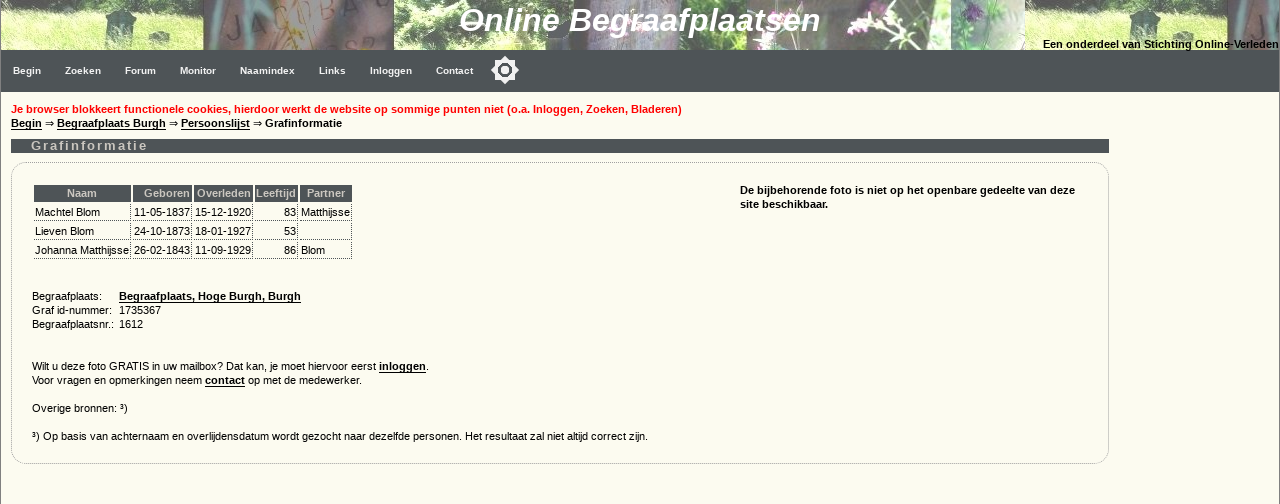

--- FILE ---
content_type: text/html
request_url: https://www.online-begraafplaatsen.nl/zerken.asp?command=showgraf&grafid=1735367
body_size: 3370
content:
<!DOCTYPE html>
<html>
<head>
    <!-- Applicatie: www.online-begraafplaatsen.nl -->
    <!-- Ontwerp & Copyright: 2007-2026 Kineo -->
    <!-- In Opdracht van: Stichting Online-Verleden -->
    <!-- Eigendom Inhoud Website: Stichting Online-Verleden -->
    <!-- Hosting: Darestep B.V. -->
    <!-- raw-url: zerken.asp?command=showgraf&amp;grafid=1735367 --> 
    <!-- canonical:  --> 
    <title>Burgh - Begraafplaats -  - graf 1735367</title>
    <link rel="canonical" href="https://www.online-begraafplaatsen.nl/graf/1735367/2764794/Machtel-Blom-1837-1920">
    <meta charset="Windows-1252">
    <meta http-equiv="Content-Type" content="text/html; charset=Windows-1252">
    <meta http-equiv="Content-Language" content="nl">
    <meta name="description" content="Online Begraafplaatsen. Grafmonumenten in Nederland. Vrijwel iedere begraafplaats in kaart. Foto's van de graven. ">
    <meta name="keywords" content="Zerken, Begraafplaats, Grafmonument, Begraafplaatsen, Graven">
    <meta name="verify-v1" content="DzkvsvI3QUvCqL54pEze3k4Q1qUZSZWk9rBT6j5m33o=">
    <meta name="viewport" content="width=device-width, initial-scale=1">
    <link rel="stylesheet" type="text/css" href="https://static.online-begraafplaatsen.nl/style/a.min.css?i=251226a">
    <script type="text/javascript" src="https://static.online-begraafplaatsen.nl/script/a.min.js?i=251226a"></script>
    <script type="text/javascript" src="https://cdn.jsdelivr.net/npm/cookie-bar/cookiebar-latest.min.js?customize=1&tracking=1&thirdparty=1&always=1&showNoConsent=1&remember=90&privacyPage=https%3A%2F%2Fwww.online-begraafplaatsen.nl%2Fcookies.asp"></script>
    <link rel="shortcut icon" href="https://static.online-begraafplaatsen.nl/images/icons/olb-icon-320.png">

    <script async src="//pagead2.googlesyndication.com/pagead/js/adsbygoogle.js"></script>

</head>
<body class="body">

<div>
    <div class="hdr">
        <div class="hdr1">Online Begraafplaatsen </div>
        <div class="hdr2">Een onderdeel van Stichting Online-Verleden</div>
    </div>
    <div class="topnav_balk">
<ul class="topnav"><li><a href="/default.asp">Begin</a></li><li><a href="/zoeken.asp">Zoeken</a></li><li><a href="/forum.asp">Forum</a></li><li><a href="/monitor.asp?command=monitorinfo">Monitor</a></li><li><a href="/naamindex/">Naamindex</a></li><li><a href="/links.asp">Links</a></li>
<li><a href="/logon.asp?command=logon&return=zerken%2Easp%3Fcommand%3Dshowgraf%26grafid%3D1735367">Inloggen</a></li>
<li><a href="/contact.asp?formaat=Menubalk&grafid=1735367&bgp=1612">Contact</a></li>
<button class="darkmodecontainer" aria-label="Toggle color mode" title="Toggle color mode" ><div class="sun visible"></div><div class="moon"><div class="star"></div><div class="star small"></div></div></button><li class="icon"><a href="javascript:void(0);" onclick="myTopNavFunction()">&#9776;</a></li></ul><script type="text/javascript">function myTopNavFunction() {document.getElementsByClassName("topnav")[0].classList.toggle("responsive");}</script></div>
    <div class="onderhoud">
        
    </div>
</div>
<script type="text/javascript" src="https://static.online-begraafplaatsen.nl/script/darkmode.min.js?i=20231019"></script>
<div class="contentcontainer">
    <div class="content">
<div id="NoCookies" class="msg_error"></div><!-- einde: htmlhdr -->
    <script type="text/javascript" src="/script/ol.min.js"></script>
	<div class="kruimel"><a href="/">Begin</a> &rArr; <a href="/begraafplaats/1612/Begraafplaats-Burgh">Begraafplaats Burgh</a> &rArr; <a href='/zerken.asp?command=showpers&bgp=1612&char='>Persoonslijst</a> &rArr; <b>Grafinformatie</b>&nbsp;&nbsp;&nbsp;&nbsp;
    </div>
    <div class="container">
        <div class="zerken_tabel">
            <!--div class="zerken_line">
                <div><a href="/begraafplaats/1612/Begraafplaats-Burgh">Begraafplaats Hoge Burgh  Burgh</a></div> 
                <div></div>                   
            </div-->
        </div>
        <div class="clear"></div>
    </div>
    <h1>Grafinformatie</h1>
<!-- First time WriteFeed -->
<script type="text/javascript" src="/script/feed.js"></script>

   <div class="zrk">
        <div class="zrk_img"><b>De bijbehorende foto is niet op het openbare gedeelte van deze site beschikbaar.</b></div>
        <div class="zrk_txtc"">

        <div class="overflow"><table><tr>
<th>Naam</th><th align=right>Geboren</th><th align=right>Overleden</th><th align=right>Leeftijd</th><th>Partner</th></tr>
<tr><td>Machtel Blom</td><td nowrap align=right>11-05-1837</td><td nowrap align=right>15-12-1920</td><td align=right>83</td><td>Matthijsse</td></tr>
<tr><td>Lieven Blom</td><td nowrap align=right>24-10-1873</td><td nowrap align=right>18-01-1927</td><td align=right>53</td><td> </td></tr>
<tr><td>Johanna Matthijsse</td><td nowrap align=right>26-02-1843</td><td nowrap align=right>11-09-1929</td><td align=right>86</td><td>Blom</td></tr>
</table></div><br><br>

            <div class="tab">

                <div class="tabrow">
                    <div class="tabcell">Begraafplaats:</div>
                    <div class="tabcell"><a href="/begraafplaats/1612/Begraafplaats-Burgh">Begraafplaats, Hoge Burgh, Burgh</a></div>
                </div>

                <div class="tabrow">
                    <div class="tabcell nowrap">Graf id-nummer:</div>
                    <div class="tabcell">1735367</div>
                </div>
                <div class="tabrow">
                    <div class="tabcell nowrap">Begraafplaatsnr.:</div>
                    <div class="tabcell">1612</div>
                </div>
            
                <div class="tabrow">
                    <div class="tabcell">&nbsp;</div>
                    <div class="tabcell">&nbsp;</div>
                </div>   

            

            </div>
            <br />
            <div class="zrk_instp">
                Deze informatie en de foto blijft eigendom van Stichting Online-Verleden en mag niet gepubliceerd of verveelvuldigd worden.
                <br />Bron: www.online-begraafplaatsen.nl een onderdeel van www.online-verleden.nl
            </div>
            <div class="zrk_inst">
            Wilt u deze foto GRATIS in uw mailbox? Dat kan,  je moet hiervoor eerst <a href='/logon.asp?command=logon'>inloggen</a>.<br>Voor vragen en opmerkingen neem  <a href='/contact.asp?formaat=Foto&grafid=1735367&bgp=1612'>contact</a> op met de medewerker.<br><br>Overige bronnen: &sup3;)<br>
<div class="clear"></div><br>&sup3;) Op basis van achternaam en overlijdensdatum wordt gezocht naar dezelfde personen. Het resultaat zal niet altijd correct zijn.  </div>  
       </div>
       <div class="clear"></div>
  </div>
    <div class="clear">&nbsp;</div> 
<!-- htmltail -->
    
<!-- Google AD: Zerken-Bottom - 1/23/2026 5:15:06 AM - PageCount = 1 -->
<!-- OLB-Bottom Responsive O6 -->
<ins class="adsbygoogle"
     style="display:block"
     data-ad-client="ca-pub-8099032748493960"
     data-ad-slot="0000614106"
     data-ad-format="auto"
     data-full-width-responsive="false"></ins>
<script>(adsbygoogle = window.adsbygoogle || []).push({});</script>
        
    </div><!-- content -->
    <div class="clear"></div>
    <div id="googleright" class="googleright">
                

<!-- Zerken-Right 160x600 O6 -->
<ins class="adsbygoogle"
    style="display:inline-block;width:160px;height:600px"
    data-ad-client="ca-pub-8099032748493960"
    data-ad-slot="0961915764"></ins>
<script>(adsbygoogle = window.adsbygoogle || []).push({});</script>

	    

              </div>   
</div><!-- contentcontainer -->
<div class="clear"></div>


    <div class="container">
        <div class="footer_balk">&nbsp;<a href="https://www.online-verleden.nl">&copy;2026 Stichting Online-Verleden </a>
        </div>
        <div class="disclaimer">
            <a href='http://www.online-begraafplaatsen.nl'>begin</a> | 
            <a href="/zoeken.asp">zoeken</a> |
            <a href="/forum.asp">forum</a> |
            <a href="/monitor.asp">monitor</a> |
            <a href='/naamindex/'>naamindex</a> | 
            <a href='/links.asp'>links</a> |
            <a href="/contact.asp">contact</a> |
            <a href="/cookies.asp">cookies</a>
            &nbsp;&nbsp;&nbsp;&nbsp;
        </div>
    </div>
    <!-- source     : zerken.asp -->
<!-- url        : zerken.asp?command=showgraf&grafid=1735367 -->
<!-- hostheader : www.online-begraafplaatsen.nl -->
<!-- timer      : 144,5313 ms -->
<!-- moddate    : 09-11-2025 14:07:48 -->
<!-- size       : 45532 -->
<script language=JavaScript type=text/javascript>
    if (document.getElementById("googleright") != null) {
        if (document.body.clientWidth < 1100) { document.getElementById("googleright").innerHTML = " "; };
    }
</script>

</body></html>

--- FILE ---
content_type: text/html; charset=utf-8
request_url: https://www.google.com/recaptcha/api2/aframe
body_size: 251
content:
<!DOCTYPE HTML><html><head><meta http-equiv="content-type" content="text/html; charset=UTF-8"></head><body><script nonce="gF9fxUN7VuhPjlkF5DVKxQ">/** Anti-fraud and anti-abuse applications only. See google.com/recaptcha */ try{var clients={'sodar':'https://pagead2.googlesyndication.com/pagead/sodar?'};window.addEventListener("message",function(a){try{if(a.source===window.parent){var b=JSON.parse(a.data);var c=clients[b['id']];if(c){var d=document.createElement('img');d.src=c+b['params']+'&rc='+(localStorage.getItem("rc::a")?sessionStorage.getItem("rc::b"):"");window.document.body.appendChild(d);sessionStorage.setItem("rc::e",parseInt(sessionStorage.getItem("rc::e")||0)+1);localStorage.setItem("rc::h",'1769141709172');}}}catch(b){}});window.parent.postMessage("_grecaptcha_ready", "*");}catch(b){}</script></body></html>